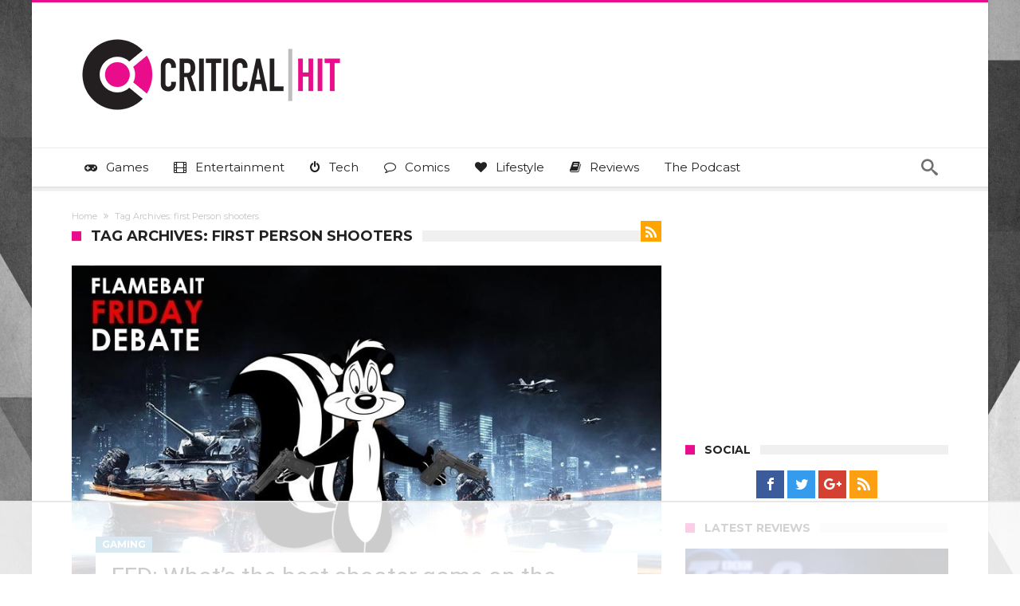

--- FILE ---
content_type: text/html
request_url: https://api.intentiq.com/profiles_engine/ProfilesEngineServlet?at=39&mi=10&dpi=936734067&pt=17&dpn=1&iiqidtype=2&iiqpcid=9978c426-aa88-4212-af43-80cf1dec1c8c&iiqpciddate=1768649429768&pcid=d40bba20-bf69-48dd-9184-95ee4a613a7d&idtype=3&gdpr=0&japs=false&jaesc=0&jafc=0&jaensc=0&jsver=0.33&testGroup=A&source=pbjs&ABTestingConfigurationSource=group&abtg=A&vrref=https%3A%2F%2Fwww.criticalhit.net
body_size: 55
content:
{"abPercentage":97,"adt":1,"ct":2,"isOptedOut":false,"data":{"eids":[]},"dbsaved":"false","ls":true,"cttl":86400000,"abTestUuid":"g_527fff6c-fa4d-449f-8e15-580aec9bd54a","tc":9,"sid":2114706509}

--- FILE ---
content_type: text/html; charset=utf-8
request_url: https://www.google.com/recaptcha/api2/aframe
body_size: 250
content:
<!DOCTYPE HTML><html><head><meta http-equiv="content-type" content="text/html; charset=UTF-8"></head><body><script nonce="0FLZaVfsGV6w8SUwrWWL_w">/** Anti-fraud and anti-abuse applications only. See google.com/recaptcha */ try{var clients={'sodar':'https://pagead2.googlesyndication.com/pagead/sodar?'};window.addEventListener("message",function(a){try{if(a.source===window.parent){var b=JSON.parse(a.data);var c=clients[b['id']];if(c){var d=document.createElement('img');d.src=c+b['params']+'&rc='+(localStorage.getItem("rc::a")?sessionStorage.getItem("rc::b"):"");window.document.body.appendChild(d);sessionStorage.setItem("rc::e",parseInt(sessionStorage.getItem("rc::e")||0)+1);localStorage.setItem("rc::h",'1768649448716');}}}catch(b){}});window.parent.postMessage("_grecaptcha_ready", "*");}catch(b){}</script></body></html>

--- FILE ---
content_type: text/plain; charset=utf-8
request_url: https://ads.adthrive.com/http-api/cv2
body_size: 8127
content:
{"om":["00xbjwwl","012nnesp","06htwlxm","0RF6rOHsv7/kzncxnKJSjw==","0av741zl","0b0m8l4f","0fs6e2ri","0hly8ynw","0n2987jwr7m","0r6m6t7w","0sm4lr19","0wcqomxw","1","10011/38ac4867a036a48575b8125c57e826b7","10011/6d6f4081f445bfe6dd30563fe3476ab4","1011_302_56233486","1011_302_56233491","1011_302_56233570","1011_302_56233630","1011_302_56273337","1011_302_56590846","1011_302_56862230","1011_302_56982308","1011_302_57035192","1011_302_57035218","1028_8728253","10310289136970_462613276","10310289136970_462615155","10310289136970_462615644","10310289136970_462615833","10310289136970_462792978","10310289136970_559920874","10310289136970_577824611","10310289136970_593674671","10310289136970_686690145","10339421-5836009-0","10339426-5836008-0","10ua7afe","11142692","11421707","11560071","11625846","11633448","11837166","1185:1610326728","11896988","11999803","119_6200711","12010080","12010084","12010088","12123650","12142259","12151247","12219592","124843_8","124844_19","124848_7","12491685","12491687","12500354","13pxfz2p","14xoyqyz","1606221","17_24104663","17_24104714","17_24683314","17_24683315","17_24766984","17_24767233","17_24767239","17_24767245","17_24767248","17_24767534","17k5v2f6","1891/84814","19r1igh7","1dwefsfs","1ktgrre1","1m7ow47i","1zp8pjcw","1zuc5d3f","201500252","201500253","201500255","201500257","202430_200_EAAYACog7t9UKc5iyzOXBU.xMcbVRrAuHeIU5IyS9qdlP9IeJGUyBMfW1N0_","202430_200_EAAYACogIm3jX30jHExW.LZiMVanc.j-uV7dHZ7rh4K3PRdSnOAyBBuRK60_","202d4qe7","20421090_200_EAAYACogyy0RzHbkTBh30TNsrxZR28Ohi-3ey2rLnbQlrDDSVmQyBCEE070_","206_549410","2132:44129096","2132:46039823","2179:587183202622605216","2249:650628516","2249:650628575","2249:650650503","2249:657213025","2249:674673753","2249:677340715","2249:691925891","2249:694710256","2249:701450708","2249:703330140","2307:0av741zl","2307:0b0m8l4f","2307:0fs6e2ri","2307:0hly8ynw","2307:0is68vil","2307:3o9hdib5","2307:43igrvcm","2307:64x7dtvi","2307:74scwdnj","2307:794di3me","2307:7cmeqmw8","2307:7xb3th35","2307:8fdfc014","2307:8pksr1ui","2307:9am683nn","2307:9jse9oga","2307:9r15vock","2307:a566o9hb","2307:ah70hdon","2307:b3sqze11","2307:c1hsjx06","2307:c2d7ypnt","2307:cqant14y","2307:cv2huqwc","2307:ekv63n6v","2307:enjhwz1z","2307:g749lgab","2307:ikl4zu8e","2307:jczkyd04","2307:k5xe68og","2307:l4k37g7y","2307:lp37a2wq","2307:lz23iixx","2307:mfsmf6ch","2307:mh2a3cu2","2307:o4v8lu9d","2307:r8cq6l7a","2307:rifj41it","2307:s4s41bit","2307:t7jqyl3m","2307:tsa21krj","2307:tty470r7","2307:ubykfntq","2307:w15c67ad","2307:z58lye3x","2319_66419_12500344","2409_15064_70_85445179","2409_15064_70_85445183","2409_15064_70_85445193","2409_15064_70_85808977","2409_15064_70_85808987","2409_15064_70_85808988","2409_15064_70_85809016","2409_15064_70_85809022","2409_15064_70_85809046","2409_15064_70_85809050","2409_15064_70_85809052","2409_25495_176_CR52092920","2409_25495_176_CR52092921","2409_25495_176_CR52092922","2409_25495_176_CR52092923","2409_25495_176_CR52092954","2409_25495_176_CR52092956","2409_25495_176_CR52092957","2409_25495_176_CR52092959","2409_25495_176_CR52150651","2409_25495_176_CR52153848","2409_25495_176_CR52153849","2409_25495_176_CR52175340","2409_25495_176_CR52178314","2409_25495_176_CR52178315","2409_25495_176_CR52178316","2409_25495_176_CR52186411","2409_25495_176_CR52188001","242366095","242697002","245841736","24598434","24694793","24694809","25048614","25048620","25_13mvd7kb","25_34tgtmqk","25_4zai8e8t","25_53v6aquw","25_6bfbb9is","25_87z6cimm","25_8b5u826e","25_bq6a9zvt","25_ctfvpw6w","25_m2n177jy","25_op9gtamy","25_oz31jrd0","25_sgaw7i5o","25_sqmqxvaf","25_ti0s3bz3","25_utberk8n","25_v6qt489s","25_wk8exctl","25_x716iscu","25_xz6af56d","25_yi6qlg3p","25_ztlksnbe","25_zwzjgvpw","2662_199916_T26281350","2662_200562_8166427","2662_200562_8168520","2662_200562_8172720","2662_200562_8172724","2662_200562_8172741","2662_200562_8182931","2662_200562_T26329948","2676:84578137","2711_64_12142265","2715_9888_549410","2715_9888_551337","2715_9888_T26305780","2760:176_CR52092921","2760:176_CR52092922","2760:176_CR52150651","2760:176_CR52175339","2760:176_CR52175340","2760:176_CR52178316","2760:176_CR52186411","2760:176_CR52186412","2760:176_CR52190519","27s3hbtl","28925636","28929686","28933536","28u7c6ez","29102835","29402249","29414696","2974:8168476","2974:8168581","2974:8172728","2974:8172741","29_696964702","2jjp1phz","2kbya8ki","2v4qwpp9","2wgqelaj","2y5a5qhb","2yor97dj","308_125203_14","308_125204_11","31qdo7ks","32735354","3335_133884_702675162","3335_25247_700109379","3335_25247_700109389","3335_25247_700109391","33603859","33604490","33605687","33627671","34182009","3490:CR52092920","3490:CR52092921","3490:CR52175339","3490:CR52175340","3490:CR52178315","3490:CR52178316","3490:CR52212686","3490:CR52212688","351r9ynu","35715073","3658_15038_rifj41it","3658_151356_ls74a5wb","3658_15761_T26365763","3658_20625_z58lye3x","3658_211122_74scwdnj","3658_211122_rmenh8cz","3658_22079_012nnesp","3658_253373_19r1igh7","3658_519209_lz23iixx","3658_603555_bj4kmsd6","3658_609000_8pksr1ui","3658_629625_wu5qr81l","3658_89843_9g0s2gns","36_46_11125455","3702_139777_24765461","3702_139777_24765466","3702_139777_24765477","3702_139777_24765527","3702_139777_24765531","3702_139777_24765544","3702_139777_24765548","381513943572","3822:23149016","39303318","39364467","3k7yez81","3v2n6fcp","3ws6ppdq","4083IP31KS13kodabuilt_4bd6b","40867803","408698505","409_189209","409_192547","409_192565","409_216322","409_216324","409_216326","409_216362","409_216364","409_216366","409_216384","409_216386","409_216388","409_216396","409_216398","409_216406","409_216416","409_216426","409_216482","409_216506","409_220139","409_220169","409_220332","409_220336","409_220369","409_223589","409_223599","409_225978","409_225980","409_225982","409_225983","409_225987","409_225988","409_225990","409_225992","409_226312","409_226314","409_226315","409_226321","409_226322","409_226324","409_226326","409_226336","409_226342","409_226346","409_226352","409_226361","409_226374","409_227223","409_227224","409_227226","409_227227","409_227235","409_227239","409_227240","409_228054","409_228055","409_228065","409_228070","409_228084","409_228105","409_228346","409_228348","409_228362","409_228363","409_228367","409_228370","409_228371","409_228373","409_228378","409_228380","409_228381","409_228382","409_230727","409_230728","409_235268","415631156","43130058","436396574","43919974","43919976","43919984","43919985","43919986","444361067","44629254","458901553568","462613276","47700648","47839462","481703827","485027845327","49039749","49064328","49065887","49176617","4aqwokyz","4fk9nxse","4qxmmgd2","4tgls8cg","4yevyu88","4zai8e8t","501_76_9a469f3e-959b-42df-8f85-09e28a455879","50479792","50525751","513182805","521168","521_425_203499","521_425_203500","521_425_203508","521_425_203515","521_425_203535","521_425_203536","521_425_203541","521_425_203542","521_425_203543","521_425_203631","521_425_203632","521_425_203634","521_425_203635","521_425_203692","521_425_203693","521_425_203695","521_425_203702","521_425_203712","521_425_203714","521_425_203729","521_425_203730","521_425_203732","521_425_203733","521_425_203741","521_425_203742","521_425_203744","521_425_203867","521_425_203871","521_425_203877","521_425_203878","521_425_203890","521_425_203892","521_425_203921","521_425_203924","521_425_203926","521_425_203932","521_425_203934","521_425_203936","521_425_203939","521_425_203946","521_425_203959","521_425_203968","52321815","5316_139700_0156cb47-e633-4761-a0c6-0a21f4e0cf6d","5316_139700_05e8fe0a-ab7b-42a4-9906-6f1fdcc36fb4","5316_139700_09c5e2a6-47a5-417d-bb3b-2b2fb7fccd1e","5316_139700_1121c75a-dac6-4150-8561-b86e4c4db795","5316_139700_1675b5c3-9cf4-4e21-bb81-41e0f19608c2","5316_139700_1b47b5c1-7f9c-455a-88d6-01d89de171aa","5316_139700_21be1e8e-afd9-448a-b27e-bafba92b49b3","5316_139700_29043a90-c73e-415b-824f-818de2ac29c6","5316_139700_3749b161-0a9b-47af-b0e5-a875e6e08569","5316_139700_394cc695-3a27-454a-9e94-405d3f5a5e5d","5316_139700_3b31fc8f-6011-4562-b25a-174042fce4a5","5316_139700_4d1cd346-a76c-4afb-b622-5399a9f93e76","5316_139700_54e609c2-e8cb-4af7-b2bc-73d51e96bd46","5316_139700_5546ab88-a7c9-405b-87de-64d5abc08339","5316_139700_605bf0fc-ade6-429c-b255-6b0f933df765","5316_139700_63c5fb7e-c3fd-435f-bb64-7deef02c3d50","5316_139700_6aefc6d3-264a-439b-b013-75aa5c48e883","5316_139700_6c959581-703e-4900-a4be-657acf4c3182","5316_139700_709d6e02-fb43-40a3-8dee-a3bf34a71e58","5316_139700_70a96d16-dcff-4424-8552-7b604766cb80","5316_139700_7153b616-7f32-4736-be60-197633624e7e","5316_139700_72add4e5-77ac-450e-a737-601ca216e99a","5316_139700_76cc1210-8fb0-4395-b272-aa369e25ed01","5316_139700_7ffcb809-64ae-49c7-8224-e96d7c029938","5316_139700_83b9cb16-076b-42cd-98a9-7120f6f3e94b","5316_139700_86ba33fe-6ccb-43c3-a706-7d59181d021c","5316_139700_87802704-bd5f-4076-a40b-71f359b6d7bf","5316_139700_87c410c4-a3ba-4e4d-b31f-7e4e122841a0","5316_139700_8f247a38-d651-4925-9883-c24f9c9285c0","5316_139700_90aab27a-4370-4a9f-a14a-99d421f43bcf","5316_139700_a2f0bf47-41f2-4f09-821a-74312a20cf7a","5316_139700_ae41c18c-a00c-4440-80fa-2038ea8b78cb","5316_139700_af6bd248-efcd-483e-b6e6-148c4b7b9c8a","5316_139700_b33269ee-304a-4e23-b63f-f400d40bbe3c","5316_139700_b801ca60-9d5a-4262-8563-b7f8aef0484d","5316_139700_bd0b86af-29f5-418b-9bb4-3aa99ec783bd","5316_139700_bfa332f1-8275-48ab-9ef5-92af780be670","5316_139700_cbda64c5-11d0-46f9-8941-2ca24d2911d8","5316_139700_cebab8a3-849f-4c71-9204-2195b7691600","5316_139700_d1a8183a-ff72-4a02-b603-603a608ad8c4","5316_139700_d1c1eb88-602b-4215-8262-8c798c294115","5316_139700_dbe064b4-5704-43ff-a71f-ce501164947a","5316_139700_de0a26f2-c9e8-45e5-9ac3-efb5f9064703","5316_139700_e2170d85-05b4-4e01-b868-64632c0e156f","5316_139700_e3299175-652d-4539-b65f-7e468b378aea","5316_139700_e3bec6f0-d5db-47c8-9c47-71e32e0abd19","5316_139700_e57da5d6-bc41-40d9-9688-87a11ae6ec85","5316_139700_e819ddf5-bee1-40e6-8ba9-a6bd57650000","5316_139700_ed348a34-02ad-403e-b9e0-10d36c592a09","5316_139700_f25505d6-4485-417c-9d44-52bb05004df5","5316_139700_f3c12291-f8d3-4d25-943d-01e8c782c5d7","5316_139700_f7be6964-9ad4-40ba-a38a-55794e229d11","5316_139700_fd97502e-2b85-4f6c-8c91-717ddf767abc","53v6aquw","54456582","54639987","549410","549423","5510:emhpbido","5510:kecbwzbd","5510:ls74a5wb","5510:ouycdkmq","5510:quk7w53j","5510:wxo15y0k","55116643","55116647","55167461","55178669","55221385","5563_66529_OADD2.1230353538491029_1ZJOCDMYLEWDZVJ","5563_66529_OADD2.1316115555006019_1AQHLLNGQBND5SG","5563_66529_OADD2.1324911647936587_1DY6BY7YN9IJHFZ","5563_66529_OADD2.7353135343869_1G0D9YQUG9JX02VYLG","5563_66529_OAIP.7139dd6524c85e94ad15863e778f376a","5563_66529_OAIP.dac0f5601c2f645e695649dab551ee11","5563_66529_OAIP.df754434beb9f7e2c808ec46ebb344a6","55726028","55726194","55763523","557_409_216366","557_409_216396","557_409_216484","557_409_216486","557_409_216596","557_409_220139","557_409_220159","557_409_220333","557_409_220334","557_409_220336","557_409_220343","557_409_220344","557_409_220354","557_409_220358","557_409_220364","557_409_220366","557_409_223589","557_409_223597","557_409_225988","557_409_226312","557_409_228054","557_409_228055","557_409_228065","557_409_228077","557_409_228084","557_409_228105","557_409_228115","557_409_228116","557_409_228348","557_409_228349","557_409_228350","557_409_228354","557_409_228363","557_409_235268","558_93_cv2huqwc","558_93_zwzjgvpw","56341213","56635908","56635945","57161236","5826547751","587183202622605216","589289985696794383","593674671","5dd5limo","5ia3jbdy","5iujftaz","5mh8a4a2","5xj5jpgy","60146355","60168525","605367463","609577512","60f5a06w","61085224","61210719","61526215","61675636","618576351","618653722","618876699","618980679","61900466","619089559","61916211","61916223","61916225","61916229","61916243","61932920","61932925","61932933","61932957","62019442","62019681","62019933","62020288","62187798","6226505231","6226505239","6226528713","6250_66552_T26308731","6250_66552_T26310990","627225143","627290883","627309156","627309159","627506494","627506665","62799585","628013474","628015148","628086965","628153053","628153173","628222860","628223277","628360582","628444259","628444349","628444433","628444439","628456382","628622172","628622178","628622244","628683371","628687043","628687157","628687460","628687463","628803013","628841673","629007394","629009180","629167998","629168001","629168010","629168565","629171202","629255550","629350437","62946748","629488423","629525205","62959980","62977072","62978285","62978299","62978305","62980383","62981075","629817930","62981822","62987257","630137823","6365_61796_784844652399","6365_61796_784880263591","6365_61796_784880275132","6365_61796_785325846639","6365_61796_785361576712","6365_61796_785451798380","6365_61796_785451849518","6365_61796_785452881089","6365_61796_792723155707","651019760","651637461","651637462","6547_67916_8e2PF0Wv4KezrkcrlFsD","660075930","680597458938","680_99480_698281310","680_99480_700109379","680_99480_700109389","680_99480_700109391","680_99480_700109393","683730753","683738007","683738706","684137347","684492634","684493019","688070999","688078501","694163531","694906156","694912939","695233031","695879875","696314600","696332890","697189960","697525780","697525781","697525795","697525808","698543922","698637300","699109671","699156823","699183155","699812344","699812857","699813340","699824707","6bfbb9is","6mrds7pc","6rbncy53","6yyccobr","700109383","700109389","700109399","701276081","702397981","702423494","702675191","702838408","706276991","70_82133858","70_83443036","70_83443042","70_85472861","70_85473576","70_85473586","70_85473592","70_85943194","70_85943197","70_85943199","7354_138543_79507247","7354_138543_85445193","7354_138543_85954255","74243_74_18268075","74243_74_18268080","74243_74_18268108","74243_74_18298243","74_462792722","74_491345434","74_686690145","74scwdnj","770710043276","78827816","789557728003","79096186","793014910797","793130817257","7969_149355_45518531","7cmeqmw8","7xb3th35","80072814","80072816","80072819","80072821","80072827","80072838","80072839","80072847","8152859","8152878","8152879","8154366","8172724","8172741","8182953","82133853","82133854","82133858","82133859","82286850","8341_230731_589289985696794383","8341_230731_591283456202345442","83443027","83443036","83443045","83443827","83447657","83557700","83557708","84578111","84578122","84578143","84578144","85444697","85444746","85444946","85445183","85445193","85472778","85472783","85480678","85480691","85480720","85480726","85480774","85808977","85808987","85808988","85808997","85809004","85809016","85809022","85809043","85809046","85809052","85943196","85954445","86112923","86470617","86470623","86509222","86509223","86509224","86509226","86509229","86509230","8666/7cd4d5087da37c02cd8f72043b73ba5e","8666/87feac90a39a46fc478dd6042af9e7cc","86735971","8b5u826e","8fdfc014","8h0jrkwl","8k2jpc30","8orkh93v","8pksr1ui","9057/0328842c8f1d017570ede5c97267f40d","9057/211d1f0fa71d1a58cabee51f2180e38f","9057/5ffa364acc92603d541df6239ca7e5a3","91950565","91950666","91950669","91950699","9309343","93_daw00eve","97_8152859","98xzy0ek","9925w9vu","9d5f8vic","9g0s2gns","9j298se9oga","9jse9oga","9k7edc1n","9nex8xyd","9r15vock","9r29815vock","9rqgwgyb","9rvsrrn1","a0oxacu8","a2uqytjp","a4nw4c6t","a566o9hb","ah70hdon","ai51bqq6","b/ZHs3rLdvwDBq+46Ruzsw==","b3sqze11","b90cwbcd","be4hm1i2","bj2984kmsd6","bj4kmsd6","bn278v80","bpwmigtk","c1hsjx06","c1u7ixf4","c25t9p0u","c2d7ypnt","c75hp4ji","cbg18jr6","cd29840m5wq","cjdrzael","cqant14y","cr-1fghe68cubwe","cr-1oplzoysu9vd","cr-1oplzoysuatj","cr-1oplzoysubwe","cr-6ovjht2eu9vd","cr-6ovjht2eubwe","cr-96xuyi0uu8rm","cr-96xuyi3ru8rm","cr-96xuyi3tu8rm","cr-96xuyi3uu9xg","cr-96xuyi5uu9xg","cr-96xuyizyu8rm","cr-98t25j4xu8rm","cr-98t25j4xu9xg","cr-98utwg3tu8rm","cr-98utwg4tu8rm","cr-9hxzbqc08jrgv2","cr-Bitc7n_p9iw__vat__49i_k_6v6_h_jce2vj5h_PxWzTvgmq","cr-Bitc7n_p9iw__vat__49i_k_6v6_h_jce2vj5h_buspHgokm","cr-Bitc7n_p9iw__vat__49i_k_6v6_h_jce2vj5h_zKxG6djrj","cr-Bitc7n_p9iw__vat__49i_k_6v6_h_jce2vm6d_6bZbwgokm","cr-a9s2xfzvubwj","cr-aaqt0j2subwj","cr-aav1zg0qubwj","cr-aav22g0wubwj","cr-aav22g0xubwj","cr-aavwye1uubwj","cr-aawz1i1yubwj","cr-aawz2m3rubwj","cr-aawz2m3vubwj","cr-aawz2m4yubwj","cr-aawz2m5xubwj","cr-aawz3f1rubwj","cr-aawz3f3qubwj","cr-aawz3f3uubwj","cr-aawz3f3xubwj","cr-aawz3i2tubwj","cr-ccr05f6rv7tmu","cr-ccr05f6rv7uiu","cr-ccr05f6rv7vjv","cr-ccr05f8w17uiu","cr-dby2yd6wt7tmu","cr-dby2yd7wx7tmu","cr-eevz5d0ty7tmu","cr-etupep94ubxe","cr-f6puwm2x27tf1","cr-f6puwm2yu7tf1","cr-g7wv3f3qvft","cr-g7wv3h0qvft","cr-g7xv5h7qvft","cr-g7xv5i1qvft","cr-g7xv5i3qvft","cr-g7xv5j0qvft","cr-ghun4f53u9vd","cr-ghun4f53uatj","cr-ghun4f53ubxe","cr-kz4ol95lu9vd","cr-kz4ol95lubwe","cr-lg354l2uvergv2","cr-r9yli0fmu9vd","cr-sk1vaer4u9vd","cr-sk1vaer4ubwe","cr-wvy9pnlnubwe","cr-ztkcpa6gu9vd","ctfvpw6w","cv2huqwc","cymho2zs","d86ebvqg","d8ijy7f2","d8xpzwgq","da298w00eve","daw00eve","de66hk0y","dif1fgsg","e406ilcq","eb9vjo1r","emhpbido","enjhwz1z","extremereach_creative_76559239","ey8vsnzk","f85ra698","fcn2zae1","fdjuanhs","fdujxvyb","ffh2l3vn","fjp0ceax","fmmrtnw7","g529811rwow","g749lgab","g88ob0qg","gb15fest","ge4000vb","gnm8sidp","h4x8d2p8","hf9ak5dg","hgrz3ggo","hqz7anxg","hueqprai","hx1ws29n","hzonbdnu","i2aglcoy","i90isgt0","ikl4zu8e","iqe06xzw","j39smngx","jczkyd04","jd035jgw","jdmljx89","jr169syq","jx298rvgonh","kbo6pt5l","kecbwzbd","kniwm2we","ksrdc5dk","kx5rgl0a","l1keero7","l4k37g7y","ljai1zni","lp37a2wq","ls74a5wb","lz23iixx","m2n177jy","mfsmf6ch","mg96m6xw","mh2a3cu2","min949in","mne39gsk","mtsc0nih","mud07se0","mwdyi6u5","mwwkdj9h","n3egwnq7","nv0uqrqm","o2s05iig","ofoon6ir","op9gtamy","ot91zbhz","ouycdkmq","oz31jrd0","ozdii3rw","p7176b0m","pf6t8s9t","pi2986u4hm4","pi6u4hm4","piwneqqj","pmtssbfz","poc1p809","pyknyft8","pz8lwofu","q9plh3qd","qa298oxvuy4","qhywzxbg","qqvgscdx","quk7w53j","rh63nttv","ri85joo4","riaslz7g","rmenh8cz","rnvjtx7r","rrlikvt1","runvvh7o","rxj4b6nw","s4s41bit","s5fkxzb8","sk4ge5lf","sl8m2i0l","t2dlmwva","t5kb9pme","t7jqyl3m","ti0s3bz3","tsa21krj","tty470r7","tw7wlpw5","u1jb75sm","u3i8n6ef","u7p1kjgp","ubykfntq","uf7vbcrs","uhebin5g","ujqkqtnh","urut9okb","utberk8n","v2iumrdh","v55v20rw","ven7pu1c","vf42112vpfnp8","vj7hzkpp","w15c67ad","w5et7cv9","wix9gxm5","wn2a3vit","wt0wmo2s","wu5qr81l","xdaezn6y","xies7jcx","xtxa8s2d","xwhet1qh","xxv36f9n","y141rtv6","ygmhp6c6","yi6qlg3p","yl0m4qvg","z58lye3x","z8hcebyi","zsjt9pf3","zvfjb0vm","zwzjgvpw","7979132","7979135"],"pmp":[],"adomains":["1md.org","a4g.com","about.bugmd.com","acelauncher.com","adameve.com","adelion.com","adp3.net","advenuedsp.com","aibidauction.com","aibidsrv.com","akusoli.com","allofmpls.org","arkeero.net","ato.mx","avazutracking.net","avid-ad-server.com","avid-adserver.com","avidadserver.com","aztracking.net","bc-sys.com","bcc-ads.com","bidderrtb.com","bidscube.com","bizzclick.com","bkserving.com","bksn.se","brightmountainads.com","bucksense.io","bugmd.com","ca.iqos.com","capitaloneshopping.com","cdn.dsptr.com","clarifion.com","clean.peebuster.com","cotosen.com","cs.money","cwkuki.com","dallasnews.com","dcntr-ads.com","decenterads.com","derila-ergo.com","dhgate.com","dhs.gov","digitaladsystems.com","displate.com","doyour.bid","dspbox.io","envisionx.co","ezmob.com","fla-keys.com","fmlabsonline.com","g123.jp","g2trk.com","gadgetslaboratory.com","gadmobe.com","getbugmd.com","goodtoknowthis.com","gov.il","grosvenorcasinos.com","guard.io","hero-wars.com","holts.com","howto5.io","http://bookstofilm.com/","http://countingmypennies.com/","http://fabpop.net/","http://folkaly.com/","http://gameswaka.com/","http://gowdr.com/","http://gratefulfinance.com/","http://outliermodel.com/","http://profitor.com/","http://tenfactorialrocks.com/","http://vovviral.com/","https://instantbuzz.net/","https://www.royalcaribbean.com/","ice.gov","imprdom.com","justanswer.com","liverrenew.com","longhornsnuff.com","lovehoney.com","lowerjointpain.com","lymphsystemsupport.com","meccabingo.com","media-servers.net","medimops.de","miniretornaveis.com","mobuppsrtb.com","motionspots.com","mygrizzly.com","myiq.com","myrocky.ca","national-lottery.co.uk","nbliver360.com","ndc.ajillionmax.com","nibblr-ai.com","niutux.com","nordicspirit.co.uk","notify.nuviad.com","notify.oxonux.com","own-imp.vrtzads.com","paperela.com","paradisestays.site","parasiterelief.com","peta.org","pfm.ninja","photoshelter.com","pixel.metanetwork.mobi","pixel.valo.ai","plannedparenthood.org","plf1.net","plt7.com","pltfrm.click","printwithwave.co","privacymodeweb.com","rangeusa.com","readywind.com","reklambids.com","ri.psdwc.com","royalcaribbean.com","royalcaribbean.com.au","rtb-adeclipse.io","rtb-direct.com","rtb.adx1.com","rtb.kds.media","rtb.reklambid.com","rtb.reklamdsp.com","rtb.rklmstr.com","rtbadtrading.com","rtbsbengine.com","rtbtradein.com","saba.com.mx","safevirus.info","securevid.co","seedtag.com","servedby.revive-adserver.net","shift.com","simple.life","smrt-view.com","swissklip.com","taboola.com","tel-aviv.gov.il","temu.com","theoceanac.com","track-bid.com","trackingintegral.com","trading-rtbg.com","trkbid.com","truthfinder.com","unoadsrv.com","usconcealedcarry.com","uuidksinc.net","vabilitytech.com","vashoot.com","vegogarden.com","viewtemplates.com","votervoice.net","vuse.com","waardex.com","wapstart.ru","wayvia.com","wdc.go2trk.com","weareplannedparenthood.org","webtradingspot.com","www.royalcaribbean.com","xapads.com","xiaflex.com","yourchamilia.com"]}

--- FILE ---
content_type: text/plain
request_url: https://rtb.openx.net/openrtbb/prebidjs
body_size: -226
content:
{"id":"4eb0b123-8e92-43ff-abb7-ddefdf5eab0a","nbr":0}

--- FILE ---
content_type: text/plain
request_url: https://rtb.openx.net/openrtbb/prebidjs
body_size: -85
content:
{"id":"a30abc36-797a-48fc-bb68-83c8eb537cdf","nbr":0}

--- FILE ---
content_type: text/plain
request_url: https://rtb.openx.net/openrtbb/prebidjs
body_size: -226
content:
{"id":"c38b28b1-b621-4ebe-bdcb-bda367e23754","nbr":0}

--- FILE ---
content_type: text/plain
request_url: https://rtb.openx.net/openrtbb/prebidjs
body_size: -226
content:
{"id":"46aff6d3-ffcf-4135-bd24-ce4a80703728","nbr":0}

--- FILE ---
content_type: text/plain
request_url: https://rtb.openx.net/openrtbb/prebidjs
body_size: -226
content:
{"id":"5169ffce-907a-431c-91fa-e3244ed48303","nbr":0}

--- FILE ---
content_type: text/plain
request_url: https://rtb.openx.net/openrtbb/prebidjs
body_size: -226
content:
{"id":"e82ce9fc-d114-4781-b381-8a8190e8d089","nbr":0}

--- FILE ---
content_type: text/plain
request_url: https://rtb.openx.net/openrtbb/prebidjs
body_size: -226
content:
{"id":"fe0036a4-e834-4b75-af0f-7ff5ee84e256","nbr":0}

--- FILE ---
content_type: text/plain
request_url: https://rtb.openx.net/openrtbb/prebidjs
body_size: -226
content:
{"id":"ba241d71-d396-4b6e-b6eb-844784dd5eac","nbr":0}

--- FILE ---
content_type: text/plain; charset=UTF-8
request_url: https://at.teads.tv/fpc?analytics_tag_id=PUB_17002&tfpvi=&gdpr_consent=&gdpr_status=22&gdpr_reason=220&ccpa_consent=&sv=prebid-v1
body_size: 56
content:
Mjk3YWYyYWItYTY3NS00NzM0LTgyZmItZjEyMGM4NWU2YzBlIzItNg==

--- FILE ---
content_type: text/plain
request_url: https://rtb.openx.net/openrtbb/prebidjs
body_size: -226
content:
{"id":"09de5476-36ff-458d-b1b1-80485f3496ba","nbr":0}